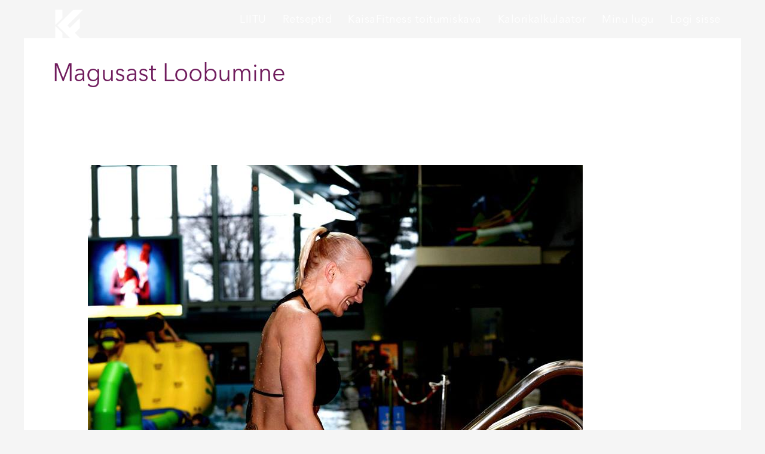

--- FILE ---
content_type: text/html; charset=UTF-8
request_url: https://kaisafitness.ee/tag/magusast-loobumine/
body_size: 12659
content:
<!DOCTYPE html>
<html lang="et">
<head>
<meta charset="UTF-8">
<meta name="viewport" content="width=device-width, initial-scale=1">
	<link rel="profile" href="https://gmpg.org/xfn/11"> 
	<meta name='robots' content='index, follow, max-image-preview:large, max-snippet:-1, max-video-preview:-1' />

	<!-- This site is optimized with the Yoast SEO plugin v26.8 - https://yoast.com/product/yoast-seo-wordpress/ -->
	<title>magusast loobumine Archives - Kaisa Fitness</title>
	<link rel="canonical" href="https://kaisafitness.ee/tag/magusast-loobumine/" />
	<meta property="og:locale" content="et_EE" />
	<meta property="og:type" content="article" />
	<meta property="og:title" content="magusast loobumine Archives - Kaisa Fitness" />
	<meta property="og:url" content="https://kaisafitness.ee/tag/magusast-loobumine/" />
	<meta property="og:site_name" content="Kaisa Fitness" />
	<meta name="twitter:card" content="summary_large_image" />
	<script type="application/ld+json" class="yoast-schema-graph">{"@context":"https://schema.org","@graph":[{"@type":"CollectionPage","@id":"https://kaisafitness.ee/tag/magusast-loobumine/","url":"https://kaisafitness.ee/tag/magusast-loobumine/","name":"magusast loobumine Archives - Kaisa Fitness","isPartOf":{"@id":"https://kaisafitness.ee/#website"},"primaryImageOfPage":{"@id":"https://kaisafitness.ee/tag/magusast-loobumine/#primaryimage"},"image":{"@id":"https://kaisafitness.ee/tag/magusast-loobumine/#primaryimage"},"thumbnailUrl":"https://kaisafitness.ee/wp-content/uploads/2017/12/16864781_1465122463511481_5278791077453759845_n.jpg","breadcrumb":{"@id":"https://kaisafitness.ee/tag/magusast-loobumine/#breadcrumb"},"inLanguage":"et"},{"@type":"ImageObject","inLanguage":"et","@id":"https://kaisafitness.ee/tag/magusast-loobumine/#primaryimage","url":"https://kaisafitness.ee/wp-content/uploads/2017/12/16864781_1465122463511481_5278791077453759845_n.jpg","contentUrl":"https://kaisafitness.ee/wp-content/uploads/2017/12/16864781_1465122463511481_5278791077453759845_n.jpg","width":828,"height":960},{"@type":"BreadcrumbList","@id":"https://kaisafitness.ee/tag/magusast-loobumine/#breadcrumb","itemListElement":[{"@type":"ListItem","position":1,"name":"Home","item":"https://kaisafitness.ee/"},{"@type":"ListItem","position":2,"name":"magusast loobumine"}]},{"@type":"WebSite","@id":"https://kaisafitness.ee/#website","url":"https://kaisafitness.ee/","name":"Kaisa Fitness","description":"","publisher":{"@id":"https://kaisafitness.ee/#/schema/person/f3f643e2b816d5b539948bac327eb3d9"},"potentialAction":[{"@type":"SearchAction","target":{"@type":"EntryPoint","urlTemplate":"https://kaisafitness.ee/?s={search_term_string}"},"query-input":{"@type":"PropertyValueSpecification","valueRequired":true,"valueName":"search_term_string"}}],"inLanguage":"et"},{"@type":["Person","Organization"],"@id":"https://kaisafitness.ee/#/schema/person/f3f643e2b816d5b539948bac327eb3d9","name":"kaisafitness","image":{"@type":"ImageObject","inLanguage":"et","@id":"https://kaisafitness.ee/#/schema/person/image/","url":"https://kaisafitness.ee/wp-content/uploads/2020/12/cropped-cropped-Ilma-taustata-text-must.png","contentUrl":"https://kaisafitness.ee/wp-content/uploads/2020/12/cropped-cropped-Ilma-taustata-text-must.png","width":1664,"height":555,"caption":"kaisafitness"},"logo":{"@id":"https://kaisafitness.ee/#/schema/person/image/"}}]}</script>
	<!-- / Yoast SEO plugin. -->


<link rel='dns-prefetch' href='//cdn.usefathom.com' />
<link rel='dns-prefetch' href='//fonts.googleapis.com' />
<link rel="alternate" type="application/rss+xml" title="Kaisa Fitness &raquo; RSS" href="https://kaisafitness.ee/feed/" />
<link rel="alternate" type="application/rss+xml" title="Kaisa Fitness &raquo; Kommentaaride RSS" href="https://kaisafitness.ee/comments/feed/" />
<link rel="alternate" type="application/rss+xml" title="Kaisa Fitness &raquo; magusast loobumine Sildi RSS" href="https://kaisafitness.ee/tag/magusast-loobumine/feed/" />
<style type="text/css" media="all">@font-face{font-family:'Domine';font-display:block;font-style:normal;font-weight:400;font-display:swap;src:url(https://fonts.gstatic.com/s/domine/v25/L0xhDFMnlVwD4h3Lt9JWnbX3jG-2X3LAE1QfE5OrS8WtK6S1.woff2) format('woff2');unicode-range:U+0100-02BA,U+02BD-02C5,U+02C7-02CC,U+02CE-02D7,U+02DD-02FF,U+0304,U+0308,U+0329,U+1D00-1DBF,U+1E00-1E9F,U+1EF2-1EFF,U+2020,U+20A0-20AB,U+20AD-20C0,U+2113,U+2C60-2C7F,U+A720-A7FF}@font-face{font-family:'Domine';font-display:block;font-style:normal;font-weight:400;font-display:swap;src:url(https://fonts.gstatic.com/s/domine/v25/L0xhDFMnlVwD4h3Lt9JWnbX3jG-2X3LAE1ofE5OrS8WtKw.woff2) format('woff2');unicode-range:U+0000-00FF,U+0131,U+0152-0153,U+02BB-02BC,U+02C6,U+02DA,U+02DC,U+0304,U+0308,U+0329,U+2000-206F,U+20AC,U+2122,U+2191,U+2193,U+2212,U+2215,U+FEFF,U+FFFD}@font-face{font-family:'Playfair Display';font-display:block;font-style:normal;font-weight:400;font-display:swap;src:url(https://fonts.gstatic.com/s/playfairdisplay/v40/nuFvD-vYSZviVYUb_rj3ij__anPXJzDwcbmjWBN2PKdFvXDTbtPK-F2qC0usEw.woff2) format('woff2');unicode-range:U+0301,U+0400-045F,U+0490-0491,U+04B0-04B1,U+2116}@font-face{font-family:'Playfair Display';font-display:block;font-style:normal;font-weight:400;font-display:swap;src:url(https://fonts.gstatic.com/s/playfairdisplay/v40/nuFvD-vYSZviVYUb_rj3ij__anPXJzDwcbmjWBN2PKdFvXDYbtPK-F2qC0usEw.woff2) format('woff2');unicode-range:U+0102-0103,U+0110-0111,U+0128-0129,U+0168-0169,U+01A0-01A1,U+01AF-01B0,U+0300-0301,U+0303-0304,U+0308-0309,U+0323,U+0329,U+1EA0-1EF9,U+20AB}@font-face{font-family:'Playfair Display';font-display:block;font-style:normal;font-weight:400;font-display:swap;src:url(https://fonts.gstatic.com/s/playfairdisplay/v40/nuFvD-vYSZviVYUb_rj3ij__anPXJzDwcbmjWBN2PKdFvXDZbtPK-F2qC0usEw.woff2) format('woff2');unicode-range:U+0100-02BA,U+02BD-02C5,U+02C7-02CC,U+02CE-02D7,U+02DD-02FF,U+0304,U+0308,U+0329,U+1D00-1DBF,U+1E00-1E9F,U+1EF2-1EFF,U+2020,U+20A0-20AB,U+20AD-20C0,U+2113,U+2C60-2C7F,U+A720-A7FF}@font-face{font-family:'Playfair Display';font-display:block;font-style:normal;font-weight:400;font-display:swap;src:url(https://fonts.gstatic.com/s/playfairdisplay/v40/nuFvD-vYSZviVYUb_rj3ij__anPXJzDwcbmjWBN2PKdFvXDXbtPK-F2qC0s.woff2) format('woff2');unicode-range:U+0000-00FF,U+0131,U+0152-0153,U+02BB-02BC,U+02C6,U+02DA,U+02DC,U+0304,U+0308,U+0329,U+2000-206F,U+20AC,U+2122,U+2191,U+2193,U+2212,U+2215,U+FEFF,U+FFFD}</style>
<style id='wp-img-auto-sizes-contain-inline-css'>
img:is([sizes=auto i],[sizes^="auto," i]){contain-intrinsic-size:3000px 1500px}
/*# sourceURL=wp-img-auto-sizes-contain-inline-css */
</style>
<style id='global-styles-inline-css'>
:root{--wp--preset--aspect-ratio--square: 1;--wp--preset--aspect-ratio--4-3: 4/3;--wp--preset--aspect-ratio--3-4: 3/4;--wp--preset--aspect-ratio--3-2: 3/2;--wp--preset--aspect-ratio--2-3: 2/3;--wp--preset--aspect-ratio--16-9: 16/9;--wp--preset--aspect-ratio--9-16: 9/16;--wp--preset--color--black: #000000;--wp--preset--color--cyan-bluish-gray: #abb8c3;--wp--preset--color--white: #ffffff;--wp--preset--color--pale-pink: #f78da7;--wp--preset--color--vivid-red: #cf2e2e;--wp--preset--color--luminous-vivid-orange: #ff6900;--wp--preset--color--luminous-vivid-amber: #fcb900;--wp--preset--color--light-green-cyan: #7bdcb5;--wp--preset--color--vivid-green-cyan: #00d084;--wp--preset--color--pale-cyan-blue: #8ed1fc;--wp--preset--color--vivid-cyan-blue: #0693e3;--wp--preset--color--vivid-purple: #9b51e0;--wp--preset--color--ast-global-color-0: var(--ast-global-color-0);--wp--preset--color--ast-global-color-1: var(--ast-global-color-1);--wp--preset--color--ast-global-color-2: var(--ast-global-color-2);--wp--preset--color--ast-global-color-3: var(--ast-global-color-3);--wp--preset--color--ast-global-color-4: var(--ast-global-color-4);--wp--preset--color--ast-global-color-5: var(--ast-global-color-5);--wp--preset--color--ast-global-color-6: var(--ast-global-color-6);--wp--preset--color--ast-global-color-7: var(--ast-global-color-7);--wp--preset--color--ast-global-color-8: var(--ast-global-color-8);--wp--preset--gradient--vivid-cyan-blue-to-vivid-purple: linear-gradient(135deg,rgb(6,147,227) 0%,rgb(155,81,224) 100%);--wp--preset--gradient--light-green-cyan-to-vivid-green-cyan: linear-gradient(135deg,rgb(122,220,180) 0%,rgb(0,208,130) 100%);--wp--preset--gradient--luminous-vivid-amber-to-luminous-vivid-orange: linear-gradient(135deg,rgb(252,185,0) 0%,rgb(255,105,0) 100%);--wp--preset--gradient--luminous-vivid-orange-to-vivid-red: linear-gradient(135deg,rgb(255,105,0) 0%,rgb(207,46,46) 100%);--wp--preset--gradient--very-light-gray-to-cyan-bluish-gray: linear-gradient(135deg,rgb(238,238,238) 0%,rgb(169,184,195) 100%);--wp--preset--gradient--cool-to-warm-spectrum: linear-gradient(135deg,rgb(74,234,220) 0%,rgb(151,120,209) 20%,rgb(207,42,186) 40%,rgb(238,44,130) 60%,rgb(251,105,98) 80%,rgb(254,248,76) 100%);--wp--preset--gradient--blush-light-purple: linear-gradient(135deg,rgb(255,206,236) 0%,rgb(152,150,240) 100%);--wp--preset--gradient--blush-bordeaux: linear-gradient(135deg,rgb(254,205,165) 0%,rgb(254,45,45) 50%,rgb(107,0,62) 100%);--wp--preset--gradient--luminous-dusk: linear-gradient(135deg,rgb(255,203,112) 0%,rgb(199,81,192) 50%,rgb(65,88,208) 100%);--wp--preset--gradient--pale-ocean: linear-gradient(135deg,rgb(255,245,203) 0%,rgb(182,227,212) 50%,rgb(51,167,181) 100%);--wp--preset--gradient--electric-grass: linear-gradient(135deg,rgb(202,248,128) 0%,rgb(113,206,126) 100%);--wp--preset--gradient--midnight: linear-gradient(135deg,rgb(2,3,129) 0%,rgb(40,116,252) 100%);--wp--preset--font-size--small: 13px;--wp--preset--font-size--medium: 20px;--wp--preset--font-size--large: 36px;--wp--preset--font-size--x-large: 42px;--wp--preset--spacing--20: 0.44rem;--wp--preset--spacing--30: 0.67rem;--wp--preset--spacing--40: 1rem;--wp--preset--spacing--50: 1.5rem;--wp--preset--spacing--60: 2.25rem;--wp--preset--spacing--70: 3.38rem;--wp--preset--spacing--80: 5.06rem;--wp--preset--shadow--natural: 6px 6px 9px rgba(0, 0, 0, 0.2);--wp--preset--shadow--deep: 12px 12px 50px rgba(0, 0, 0, 0.4);--wp--preset--shadow--sharp: 6px 6px 0px rgba(0, 0, 0, 0.2);--wp--preset--shadow--outlined: 6px 6px 0px -3px rgb(255, 255, 255), 6px 6px rgb(0, 0, 0);--wp--preset--shadow--crisp: 6px 6px 0px rgb(0, 0, 0);}:root { --wp--style--global--content-size: var(--wp--custom--ast-content-width-size);--wp--style--global--wide-size: var(--wp--custom--ast-wide-width-size); }:where(body) { margin: 0; }.wp-site-blocks > .alignleft { float: left; margin-right: 2em; }.wp-site-blocks > .alignright { float: right; margin-left: 2em; }.wp-site-blocks > .aligncenter { justify-content: center; margin-left: auto; margin-right: auto; }:where(.wp-site-blocks) > * { margin-block-start: 24px; margin-block-end: 0; }:where(.wp-site-blocks) > :first-child { margin-block-start: 0; }:where(.wp-site-blocks) > :last-child { margin-block-end: 0; }:root { --wp--style--block-gap: 24px; }:root :where(.is-layout-flow) > :first-child{margin-block-start: 0;}:root :where(.is-layout-flow) > :last-child{margin-block-end: 0;}:root :where(.is-layout-flow) > *{margin-block-start: 24px;margin-block-end: 0;}:root :where(.is-layout-constrained) > :first-child{margin-block-start: 0;}:root :where(.is-layout-constrained) > :last-child{margin-block-end: 0;}:root :where(.is-layout-constrained) > *{margin-block-start: 24px;margin-block-end: 0;}:root :where(.is-layout-flex){gap: 24px;}:root :where(.is-layout-grid){gap: 24px;}.is-layout-flow > .alignleft{float: left;margin-inline-start: 0;margin-inline-end: 2em;}.is-layout-flow > .alignright{float: right;margin-inline-start: 2em;margin-inline-end: 0;}.is-layout-flow > .aligncenter{margin-left: auto !important;margin-right: auto !important;}.is-layout-constrained > .alignleft{float: left;margin-inline-start: 0;margin-inline-end: 2em;}.is-layout-constrained > .alignright{float: right;margin-inline-start: 2em;margin-inline-end: 0;}.is-layout-constrained > .aligncenter{margin-left: auto !important;margin-right: auto !important;}.is-layout-constrained > :where(:not(.alignleft):not(.alignright):not(.alignfull)){max-width: var(--wp--style--global--content-size);margin-left: auto !important;margin-right: auto !important;}.is-layout-constrained > .alignwide{max-width: var(--wp--style--global--wide-size);}body .is-layout-flex{display: flex;}.is-layout-flex{flex-wrap: wrap;align-items: center;}.is-layout-flex > :is(*, div){margin: 0;}body .is-layout-grid{display: grid;}.is-layout-grid > :is(*, div){margin: 0;}body{padding-top: 0px;padding-right: 0px;padding-bottom: 0px;padding-left: 0px;}a:where(:not(.wp-element-button)){text-decoration: none;}:root :where(.wp-element-button, .wp-block-button__link){background-color: #32373c;border-width: 0;color: #fff;font-family: inherit;font-size: inherit;font-style: inherit;font-weight: inherit;letter-spacing: inherit;line-height: inherit;padding-top: calc(0.667em + 2px);padding-right: calc(1.333em + 2px);padding-bottom: calc(0.667em + 2px);padding-left: calc(1.333em + 2px);text-decoration: none;text-transform: inherit;}.has-black-color{color: var(--wp--preset--color--black) !important;}.has-cyan-bluish-gray-color{color: var(--wp--preset--color--cyan-bluish-gray) !important;}.has-white-color{color: var(--wp--preset--color--white) !important;}.has-pale-pink-color{color: var(--wp--preset--color--pale-pink) !important;}.has-vivid-red-color{color: var(--wp--preset--color--vivid-red) !important;}.has-luminous-vivid-orange-color{color: var(--wp--preset--color--luminous-vivid-orange) !important;}.has-luminous-vivid-amber-color{color: var(--wp--preset--color--luminous-vivid-amber) !important;}.has-light-green-cyan-color{color: var(--wp--preset--color--light-green-cyan) !important;}.has-vivid-green-cyan-color{color: var(--wp--preset--color--vivid-green-cyan) !important;}.has-pale-cyan-blue-color{color: var(--wp--preset--color--pale-cyan-blue) !important;}.has-vivid-cyan-blue-color{color: var(--wp--preset--color--vivid-cyan-blue) !important;}.has-vivid-purple-color{color: var(--wp--preset--color--vivid-purple) !important;}.has-ast-global-color-0-color{color: var(--wp--preset--color--ast-global-color-0) !important;}.has-ast-global-color-1-color{color: var(--wp--preset--color--ast-global-color-1) !important;}.has-ast-global-color-2-color{color: var(--wp--preset--color--ast-global-color-2) !important;}.has-ast-global-color-3-color{color: var(--wp--preset--color--ast-global-color-3) !important;}.has-ast-global-color-4-color{color: var(--wp--preset--color--ast-global-color-4) !important;}.has-ast-global-color-5-color{color: var(--wp--preset--color--ast-global-color-5) !important;}.has-ast-global-color-6-color{color: var(--wp--preset--color--ast-global-color-6) !important;}.has-ast-global-color-7-color{color: var(--wp--preset--color--ast-global-color-7) !important;}.has-ast-global-color-8-color{color: var(--wp--preset--color--ast-global-color-8) !important;}.has-black-background-color{background-color: var(--wp--preset--color--black) !important;}.has-cyan-bluish-gray-background-color{background-color: var(--wp--preset--color--cyan-bluish-gray) !important;}.has-white-background-color{background-color: var(--wp--preset--color--white) !important;}.has-pale-pink-background-color{background-color: var(--wp--preset--color--pale-pink) !important;}.has-vivid-red-background-color{background-color: var(--wp--preset--color--vivid-red) !important;}.has-luminous-vivid-orange-background-color{background-color: var(--wp--preset--color--luminous-vivid-orange) !important;}.has-luminous-vivid-amber-background-color{background-color: var(--wp--preset--color--luminous-vivid-amber) !important;}.has-light-green-cyan-background-color{background-color: var(--wp--preset--color--light-green-cyan) !important;}.has-vivid-green-cyan-background-color{background-color: var(--wp--preset--color--vivid-green-cyan) !important;}.has-pale-cyan-blue-background-color{background-color: var(--wp--preset--color--pale-cyan-blue) !important;}.has-vivid-cyan-blue-background-color{background-color: var(--wp--preset--color--vivid-cyan-blue) !important;}.has-vivid-purple-background-color{background-color: var(--wp--preset--color--vivid-purple) !important;}.has-ast-global-color-0-background-color{background-color: var(--wp--preset--color--ast-global-color-0) !important;}.has-ast-global-color-1-background-color{background-color: var(--wp--preset--color--ast-global-color-1) !important;}.has-ast-global-color-2-background-color{background-color: var(--wp--preset--color--ast-global-color-2) !important;}.has-ast-global-color-3-background-color{background-color: var(--wp--preset--color--ast-global-color-3) !important;}.has-ast-global-color-4-background-color{background-color: var(--wp--preset--color--ast-global-color-4) !important;}.has-ast-global-color-5-background-color{background-color: var(--wp--preset--color--ast-global-color-5) !important;}.has-ast-global-color-6-background-color{background-color: var(--wp--preset--color--ast-global-color-6) !important;}.has-ast-global-color-7-background-color{background-color: var(--wp--preset--color--ast-global-color-7) !important;}.has-ast-global-color-8-background-color{background-color: var(--wp--preset--color--ast-global-color-8) !important;}.has-black-border-color{border-color: var(--wp--preset--color--black) !important;}.has-cyan-bluish-gray-border-color{border-color: var(--wp--preset--color--cyan-bluish-gray) !important;}.has-white-border-color{border-color: var(--wp--preset--color--white) !important;}.has-pale-pink-border-color{border-color: var(--wp--preset--color--pale-pink) !important;}.has-vivid-red-border-color{border-color: var(--wp--preset--color--vivid-red) !important;}.has-luminous-vivid-orange-border-color{border-color: var(--wp--preset--color--luminous-vivid-orange) !important;}.has-luminous-vivid-amber-border-color{border-color: var(--wp--preset--color--luminous-vivid-amber) !important;}.has-light-green-cyan-border-color{border-color: var(--wp--preset--color--light-green-cyan) !important;}.has-vivid-green-cyan-border-color{border-color: var(--wp--preset--color--vivid-green-cyan) !important;}.has-pale-cyan-blue-border-color{border-color: var(--wp--preset--color--pale-cyan-blue) !important;}.has-vivid-cyan-blue-border-color{border-color: var(--wp--preset--color--vivid-cyan-blue) !important;}.has-vivid-purple-border-color{border-color: var(--wp--preset--color--vivid-purple) !important;}.has-ast-global-color-0-border-color{border-color: var(--wp--preset--color--ast-global-color-0) !important;}.has-ast-global-color-1-border-color{border-color: var(--wp--preset--color--ast-global-color-1) !important;}.has-ast-global-color-2-border-color{border-color: var(--wp--preset--color--ast-global-color-2) !important;}.has-ast-global-color-3-border-color{border-color: var(--wp--preset--color--ast-global-color-3) !important;}.has-ast-global-color-4-border-color{border-color: var(--wp--preset--color--ast-global-color-4) !important;}.has-ast-global-color-5-border-color{border-color: var(--wp--preset--color--ast-global-color-5) !important;}.has-ast-global-color-6-border-color{border-color: var(--wp--preset--color--ast-global-color-6) !important;}.has-ast-global-color-7-border-color{border-color: var(--wp--preset--color--ast-global-color-7) !important;}.has-ast-global-color-8-border-color{border-color: var(--wp--preset--color--ast-global-color-8) !important;}.has-vivid-cyan-blue-to-vivid-purple-gradient-background{background: var(--wp--preset--gradient--vivid-cyan-blue-to-vivid-purple) !important;}.has-light-green-cyan-to-vivid-green-cyan-gradient-background{background: var(--wp--preset--gradient--light-green-cyan-to-vivid-green-cyan) !important;}.has-luminous-vivid-amber-to-luminous-vivid-orange-gradient-background{background: var(--wp--preset--gradient--luminous-vivid-amber-to-luminous-vivid-orange) !important;}.has-luminous-vivid-orange-to-vivid-red-gradient-background{background: var(--wp--preset--gradient--luminous-vivid-orange-to-vivid-red) !important;}.has-very-light-gray-to-cyan-bluish-gray-gradient-background{background: var(--wp--preset--gradient--very-light-gray-to-cyan-bluish-gray) !important;}.has-cool-to-warm-spectrum-gradient-background{background: var(--wp--preset--gradient--cool-to-warm-spectrum) !important;}.has-blush-light-purple-gradient-background{background: var(--wp--preset--gradient--blush-light-purple) !important;}.has-blush-bordeaux-gradient-background{background: var(--wp--preset--gradient--blush-bordeaux) !important;}.has-luminous-dusk-gradient-background{background: var(--wp--preset--gradient--luminous-dusk) !important;}.has-pale-ocean-gradient-background{background: var(--wp--preset--gradient--pale-ocean) !important;}.has-electric-grass-gradient-background{background: var(--wp--preset--gradient--electric-grass) !important;}.has-midnight-gradient-background{background: var(--wp--preset--gradient--midnight) !important;}.has-small-font-size{font-size: var(--wp--preset--font-size--small) !important;}.has-medium-font-size{font-size: var(--wp--preset--font-size--medium) !important;}.has-large-font-size{font-size: var(--wp--preset--font-size--large) !important;}.has-x-large-font-size{font-size: var(--wp--preset--font-size--x-large) !important;}
:root :where(.wp-block-pullquote){font-size: 1.5em;line-height: 1.6;}
/*# sourceURL=global-styles-inline-css */
</style>
<style id='woocommerce-inline-inline-css'>
.woocommerce form .form-row .required { visibility: visible; }
/*# sourceURL=woocommerce-inline-inline-css */
</style>
<link rel='stylesheet' id='wpo_min-header-0-css' href='https://kaisafitness.ee/wp-content/cache/wpo-minify/1769310383/assets/wpo-minify-header-c7cb3aa0.min.css' media='all' />
<link rel='stylesheet' id='wpo_min-header-1-css' href='https://kaisafitness.ee/wp-content/cache/wpo-minify/1769310383/assets/wpo-minify-header-ee971408.min.css' media='only screen and (max-width: 921px)' />
<link rel='stylesheet' id='wpo_min-header-2-css' href='https://kaisafitness.ee/wp-content/cache/wpo-minify/1769310383/assets/wpo-minify-header-3ae88535.min.css' media='all' />
<script src="https://kaisafitness.ee/wp-content/cache/wpo-minify/1769310383/assets/wpo-minify-header-8d8b08ec.min.js" id="wpo_min-header-0-js"></script>
<script src="https://cdn.usefathom.com/script.js" id="fathom-snippet-js" defer data-wp-strategy="defer" data-site="UDOWWQVF"   data-no-minify></script>
<script src="https://kaisafitness.ee/wp-content/cache/wpo-minify/1769310383/assets/wpo-minify-header-7bb70e43.min.js" id="wpo_min-header-2-js"></script>
<script id="wpo_min-header-3-js-extra">
var wc_add_to_cart_params = {"ajax_url":"/wp-admin/admin-ajax.php","wc_ajax_url":"/?wc-ajax=%%endpoint%%","i18n_view_cart":"Vaata ostukorvi","cart_url":"https://kaisafitness.ee/ostukorv/","is_cart":"","cart_redirect_after_add":"yes"};
var woocommerce_params = {"ajax_url":"/wp-admin/admin-ajax.php","wc_ajax_url":"/?wc-ajax=%%endpoint%%","i18n_password_show":"Show password","i18n_password_hide":"Hide password"};
//# sourceURL=wpo_min-header-3-js-extra
</script>
<script src="https://kaisafitness.ee/wp-content/cache/wpo-minify/1769310383/assets/wpo-minify-header-eab53721.min.js" id="wpo_min-header-3-js" defer data-wp-strategy="defer"></script>
<link rel="https://api.w.org/" href="https://kaisafitness.ee/wp-json/" /><link rel="alternate" title="JSON" type="application/json" href="https://kaisafitness.ee/wp-json/wp/v2/tags/297" /><link rel="EditURI" type="application/rsd+xml" title="RSD" href="https://kaisafitness.ee/xmlrpc.php?rsd" />
      <style>nav.woocommerce-MyAccount-navigation, span.mepr-payments { display:none !important; }</style>
            <!-- MailerLite Universal -->
        <script>
            (function(w,d,e,u,f,l,n){w[f]=w[f]||function(){(w[f].q=w[f].q||[])
                .push(arguments);},l=d.createElement(e),l.async=1,l.src=u,
                n=d.getElementsByTagName(e)[0],n.parentNode.insertBefore(l,n);})
            (window,document,'script','https://assets.mailerlite.com/js/universal.js','ml');
            ml('account', '851181');
            ml('enablePopups', true);
        </script>
        <!-- End MailerLite Universal -->
        	<noscript><style>.woocommerce-product-gallery{ opacity: 1 !important; }</style></noscript>
	<meta name="generator" content="Elementor 3.34.2; features: additional_custom_breakpoints; settings: css_print_method-internal, google_font-enabled, font_display-auto">
<!-- Google tag (gtag.js) -->
<script async src="https://www.googletagmanager.com/gtag/js?id=G-X1B6N2ZDED"></script>
<script>
  window.dataLayer = window.dataLayer || [];
  function gtag(){dataLayer.push(arguments);}
  gtag('js', new Date());

  gtag('config', 'G-X1B6N2ZDED');
</script>
<!-- Meta Pixel Code -->
<script>
!function(f,b,e,v,n,t,s)
{if(f.fbq)return;n=f.fbq=function(){n.callMethod?
n.callMethod.apply(n,arguments):n.queue.push(arguments)};
if(!f._fbq)f._fbq=n;n.push=n;n.loaded=!0;n.version='2.0';
n.queue=[];t=b.createElement(e);t.async=!0;
t.src=v;s=b.getElementsByTagName(e)[0];
s.parentNode.insertBefore(t,s)}(window,document,'script',
'https://connect.facebook.net/en_US/fbevents.js');
 fbq('init', '1551788965662355'); 
fbq('track', 'PageView');
</script>
<noscript>
 <img height="1" width="1" 
src="https://www.facebook.com/tr?id=1551788965662355&ev=PageView
&noscript=1"/>
</noscript>
<!-- End Meta Pixel Code -->
<style>.recentcomments a{display:inline !important;padding:0 !important;margin:0 !important;}</style>			<style>
				.e-con.e-parent:nth-of-type(n+4):not(.e-lazyloaded):not(.e-no-lazyload),
				.e-con.e-parent:nth-of-type(n+4):not(.e-lazyloaded):not(.e-no-lazyload) * {
					background-image: none !important;
				}
				@media screen and (max-height: 1024px) {
					.e-con.e-parent:nth-of-type(n+3):not(.e-lazyloaded):not(.e-no-lazyload),
					.e-con.e-parent:nth-of-type(n+3):not(.e-lazyloaded):not(.e-no-lazyload) * {
						background-image: none !important;
					}
				}
				@media screen and (max-height: 640px) {
					.e-con.e-parent:nth-of-type(n+2):not(.e-lazyloaded):not(.e-no-lazyload),
					.e-con.e-parent:nth-of-type(n+2):not(.e-lazyloaded):not(.e-no-lazyload) * {
						background-image: none !important;
					}
				}
			</style>
			<link rel="icon" href="https://kaisafitness.ee/wp-content/uploads/2020/07/cropped-Profile-picture-logo-KF-roosa-32x32.jpg" sizes="32x32" />
<link rel="icon" href="https://kaisafitness.ee/wp-content/uploads/2020/07/cropped-Profile-picture-logo-KF-roosa-192x192.jpg" sizes="192x192" />
<link rel="apple-touch-icon" href="https://kaisafitness.ee/wp-content/uploads/2020/07/cropped-Profile-picture-logo-KF-roosa-180x180.jpg" />
<meta name="msapplication-TileImage" content="https://kaisafitness.ee/wp-content/uploads/2020/07/cropped-Profile-picture-logo-KF-roosa-270x270.jpg" />
		<style id="wp-custom-css">
			.llms-my-achievements{display:none;}
.llms-my-certificates{display:none;}

div[data-filter-id="32932"]
 .jet-radio-list__button {
background-color: #5b193f!important;
}

div[data-filter-id="32932"] .jet-radio-list__input:checked~.jet-radio-list__button {
background-color: black!important;
}

div[data-filter-id="32933"]
 .jet-radio-list__button {
background-color: #830e54!important;
}

div[data-filter-id="32933"] .jet-radio-list__input:checked~.jet-radio-list__button {
background-color: black!important;
}

div[data-filter-id="32934"]
 .jet-radio-list__button{
background-color: #c11c85!important;
}

div[data-filter-id="32934"] .jet-radio-list__input:checked~.jet-radio-list__button {
background-color: black!important;
}

div[data-filter-id="32935"]
 .jet-radio-list__button {
background-color: #7f446b!important;
}

div[data-filter-id="32935"] .jet-radio-list__input:checked~.jet-radio-list__button {
background-color: black!important;
}


span.mepr-nav-item.mepr-shop-orders {
    display: none !important;
}

span.mepr-nav-item.mepr-shop-dls {
    display: none !important;
}

svg.mepr-tooltip-trigger {
    display: none;
}		</style>
						<style type="text/css" id="c4wp-checkout-css">
					.woocommerce-checkout .c4wp_captcha_field {
						margin-bottom: 10px;
						margin-top: 15px;
						position: relative;
						display: inline-block;
					}
				</style>
							<style type="text/css" id="c4wp-v3-lp-form-css">
				.login #login, .login #lostpasswordform {
					min-width: 350px !important;
				}
				.wpforms-field-c4wp iframe {
					width: 100% !important;
				}
			</style>
			</head>

<body itemtype='https://schema.org/Blog' itemscope='itemscope' class="archive tag tag-magusast-loobumine tag-297 wp-custom-logo wp-embed-responsive wp-theme-astra theme-astra woocommerce-no-js ast-desktop ast-separate-container ast-two-container ast-no-sidebar astra-4.12.1 ast-header-custom-item-inside ast-inherit-site-logo-transparent elementor-default elementor-kit-4285">

<a
	class="skip-link screen-reader-text"
	href="#content">
		Skip to content</a>

<div
class="hfeed site" id="page">
			<header data-elementor-type="header" data-elementor-id="35126" class="elementor elementor-35126 elementor-location-header" data-elementor-post-type="elementor_library">
			<header class="elementor-element elementor-element-689c4a4 elementor-hidden-tablet e-flex e-con-boxed e-con e-parent" data-id="689c4a4" data-element_type="container" data-settings="{&quot;background_background&quot;:&quot;classic&quot;}">
					<div class="e-con-inner">
		<div class="elementor-element elementor-element-26d0937 e-con-full e-flex e-con e-child" data-id="26d0937" data-element_type="container">
				<div class="elementor-element elementor-element-32f490f elementor-widget elementor-widget-image" data-id="32f490f" data-element_type="widget" data-widget_type="image.default">
				<div class="elementor-widget-container">
																<a href="https://kaisafitness.ee/">
							<img fetchpriority="high" width="325" height="357" src="https://kaisafitness.ee/wp-content/uploads/2024/01/logo-white.png" class="attachment-large size-large wp-image-31970" alt="" srcset="https://kaisafitness.ee/wp-content/uploads/2024/01/logo-white.png 325w, https://kaisafitness.ee/wp-content/uploads/2024/01/logo-white-273x300.png 273w" sizes="(max-width: 325px) 100vw, 325px" />								</a>
															</div>
				</div>
				</div>
		<div class="elementor-element elementor-element-0e79603 e-con-full e-flex e-con e-child" data-id="0e79603" data-element_type="container">
				<div class="elementor-element elementor-element-ca74e7e elementor-nav-menu__align-end elementor-nav-menu--stretch elementor-nav-menu__text-align-center elementor-widget__width-initial elementor-widget-mobile__width-inherit elementor-nav-menu--dropdown-tablet elementor-nav-menu--toggle elementor-nav-menu--burger elementor-widget elementor-widget-nav-menu" data-id="ca74e7e" data-element_type="widget" data-settings="{&quot;full_width&quot;:&quot;stretch&quot;,&quot;layout&quot;:&quot;horizontal&quot;,&quot;submenu_icon&quot;:{&quot;value&quot;:&quot;&lt;i class=\&quot;fas fa-caret-down\&quot; aria-hidden=\&quot;true\&quot;&gt;&lt;\/i&gt;&quot;,&quot;library&quot;:&quot;fa-solid&quot;},&quot;toggle&quot;:&quot;burger&quot;}" data-widget_type="nav-menu.default">
				<div class="elementor-widget-container">
								<nav aria-label="Menu" class="elementor-nav-menu--main elementor-nav-menu__container elementor-nav-menu--layout-horizontal e--pointer-none">
				<ul id="menu-1-ca74e7e" class="elementor-nav-menu"><li class="menu-item menu-item-type-custom menu-item-object-custom menu-item-31899"><a href="https://kaisafitness.ee/kaisafitness-taispakett/" class="elementor-item menu-link">LIITU</a></li>
<li class="menu-item menu-item-type-post_type menu-item-object-page menu-item-31898"><a href="https://kaisafitness.ee/retseptid/" class="elementor-item menu-link">Retseptid</a></li>
<li class="menu-item menu-item-type-post_type menu-item-object-page menu-item-34796"><a href="https://kaisafitness.ee/toitumiskava/" class="elementor-item menu-link">KaisaFitness toitumiskava</a></li>
<li class="menu-item menu-item-type-post_type menu-item-object-page menu-item-35217"><a href="https://kaisafitness.ee/kalkulaator/" class="elementor-item menu-link">Kalorikalkulaator</a></li>
<li class="menu-item menu-item-type-post_type menu-item-object-page menu-item-34797"><a href="https://kaisafitness.ee/minu-lugu/" class="elementor-item menu-link">Minu lugu</a></li>
<li class="menu-item menu-item-type-custom menu-item-object-custom menu-item-35519"><a href="https://kaisafitness.ee/wp-login.php" class="elementor-item menu-link">Logi sisse</a></li>
</ul>			</nav>
					<div class="elementor-menu-toggle" role="button" tabindex="0" aria-label="Menu Toggle" aria-expanded="false">
			<i aria-hidden="true" role="presentation" class="elementor-menu-toggle__icon--open eicon-menu-bar"></i><i aria-hidden="true" role="presentation" class="elementor-menu-toggle__icon--close eicon-close"></i>		</div>
					<nav class="elementor-nav-menu--dropdown elementor-nav-menu__container" aria-hidden="true">
				<ul id="menu-2-ca74e7e" class="elementor-nav-menu"><li class="menu-item menu-item-type-custom menu-item-object-custom menu-item-31899"><a href="https://kaisafitness.ee/kaisafitness-taispakett/" class="elementor-item menu-link" tabindex="-1">LIITU</a></li>
<li class="menu-item menu-item-type-post_type menu-item-object-page menu-item-31898"><a href="https://kaisafitness.ee/retseptid/" class="elementor-item menu-link" tabindex="-1">Retseptid</a></li>
<li class="menu-item menu-item-type-post_type menu-item-object-page menu-item-34796"><a href="https://kaisafitness.ee/toitumiskava/" class="elementor-item menu-link" tabindex="-1">KaisaFitness toitumiskava</a></li>
<li class="menu-item menu-item-type-post_type menu-item-object-page menu-item-35217"><a href="https://kaisafitness.ee/kalkulaator/" class="elementor-item menu-link" tabindex="-1">Kalorikalkulaator</a></li>
<li class="menu-item menu-item-type-post_type menu-item-object-page menu-item-34797"><a href="https://kaisafitness.ee/minu-lugu/" class="elementor-item menu-link" tabindex="-1">Minu lugu</a></li>
<li class="menu-item menu-item-type-custom menu-item-object-custom menu-item-35519"><a href="https://kaisafitness.ee/wp-login.php" class="elementor-item menu-link" tabindex="-1">Logi sisse</a></li>
</ul>			</nav>
						</div>
				</div>
				</div>
					</div>
				</header>
		<header class="elementor-element elementor-element-55a5c01 elementor-hidden-desktop elementor-hidden-mobile e-flex e-con-boxed e-con e-parent" data-id="55a5c01" data-element_type="container">
					<div class="e-con-inner">
		<div class="elementor-element elementor-element-10a6107 e-flex e-con-boxed e-con e-child" data-id="10a6107" data-element_type="container">
					<div class="e-con-inner">
		<div class="elementor-element elementor-element-1b46aab e-flex e-con-boxed e-con e-child" data-id="1b46aab" data-element_type="container">
					<div class="e-con-inner">
				<div class="elementor-element elementor-element-1ad4342 elementor-widget elementor-widget-image" data-id="1ad4342" data-element_type="widget" data-widget_type="image.default">
				<div class="elementor-widget-container">
																<a href="https://kaisafitness.ee/">
							<img fetchpriority="high" width="325" height="357" src="https://kaisafitness.ee/wp-content/uploads/2024/01/logo-white.png" class="attachment-large size-large wp-image-31970" alt="" srcset="https://kaisafitness.ee/wp-content/uploads/2024/01/logo-white.png 325w, https://kaisafitness.ee/wp-content/uploads/2024/01/logo-white-273x300.png 273w" sizes="(max-width: 325px) 100vw, 325px" />								</a>
															</div>
				</div>
					</div>
				</div>
		<div class="elementor-element elementor-element-ee3a5fd e-flex e-con-boxed e-con e-child" data-id="ee3a5fd" data-element_type="container">
					<div class="e-con-inner">
				<div class="elementor-element elementor-element-a846bcb elementor-nav-menu__align-end elementor-nav-menu--stretch elementor-nav-menu__text-align-center elementor-nav-menu--dropdown-tablet elementor-nav-menu--toggle elementor-nav-menu--burger elementor-widget elementor-widget-nav-menu" data-id="a846bcb" data-element_type="widget" data-settings="{&quot;full_width&quot;:&quot;stretch&quot;,&quot;layout&quot;:&quot;horizontal&quot;,&quot;submenu_icon&quot;:{&quot;value&quot;:&quot;&lt;i class=\&quot;fas fa-caret-down\&quot; aria-hidden=\&quot;true\&quot;&gt;&lt;\/i&gt;&quot;,&quot;library&quot;:&quot;fa-solid&quot;},&quot;toggle&quot;:&quot;burger&quot;}" data-widget_type="nav-menu.default">
				<div class="elementor-widget-container">
								<nav aria-label="Menu" class="elementor-nav-menu--main elementor-nav-menu__container elementor-nav-menu--layout-horizontal e--pointer-none">
				<ul id="menu-1-a846bcb" class="elementor-nav-menu"><li class="menu-item menu-item-type-custom menu-item-object-custom menu-item-31899"><a href="https://kaisafitness.ee/kaisafitness-taispakett/" class="elementor-item menu-link">LIITU</a></li>
<li class="menu-item menu-item-type-post_type menu-item-object-page menu-item-31898"><a href="https://kaisafitness.ee/retseptid/" class="elementor-item menu-link">Retseptid</a></li>
<li class="menu-item menu-item-type-post_type menu-item-object-page menu-item-34796"><a href="https://kaisafitness.ee/toitumiskava/" class="elementor-item menu-link">KaisaFitness toitumiskava</a></li>
<li class="menu-item menu-item-type-post_type menu-item-object-page menu-item-35217"><a href="https://kaisafitness.ee/kalkulaator/" class="elementor-item menu-link">Kalorikalkulaator</a></li>
<li class="menu-item menu-item-type-post_type menu-item-object-page menu-item-34797"><a href="https://kaisafitness.ee/minu-lugu/" class="elementor-item menu-link">Minu lugu</a></li>
<li class="menu-item menu-item-type-custom menu-item-object-custom menu-item-35519"><a href="https://kaisafitness.ee/wp-login.php" class="elementor-item menu-link">Logi sisse</a></li>
</ul>			</nav>
					<div class="elementor-menu-toggle" role="button" tabindex="0" aria-label="Menu Toggle" aria-expanded="false">
			<i aria-hidden="true" role="presentation" class="elementor-menu-toggle__icon--open eicon-menu-bar"></i><i aria-hidden="true" role="presentation" class="elementor-menu-toggle__icon--close eicon-close"></i>		</div>
					<nav class="elementor-nav-menu--dropdown elementor-nav-menu__container" aria-hidden="true">
				<ul id="menu-2-a846bcb" class="elementor-nav-menu"><li class="menu-item menu-item-type-custom menu-item-object-custom menu-item-31899"><a href="https://kaisafitness.ee/kaisafitness-taispakett/" class="elementor-item menu-link" tabindex="-1">LIITU</a></li>
<li class="menu-item menu-item-type-post_type menu-item-object-page menu-item-31898"><a href="https://kaisafitness.ee/retseptid/" class="elementor-item menu-link" tabindex="-1">Retseptid</a></li>
<li class="menu-item menu-item-type-post_type menu-item-object-page menu-item-34796"><a href="https://kaisafitness.ee/toitumiskava/" class="elementor-item menu-link" tabindex="-1">KaisaFitness toitumiskava</a></li>
<li class="menu-item menu-item-type-post_type menu-item-object-page menu-item-35217"><a href="https://kaisafitness.ee/kalkulaator/" class="elementor-item menu-link" tabindex="-1">Kalorikalkulaator</a></li>
<li class="menu-item menu-item-type-post_type menu-item-object-page menu-item-34797"><a href="https://kaisafitness.ee/minu-lugu/" class="elementor-item menu-link" tabindex="-1">Minu lugu</a></li>
<li class="menu-item menu-item-type-custom menu-item-object-custom menu-item-35519"><a href="https://kaisafitness.ee/wp-login.php" class="elementor-item menu-link" tabindex="-1">Logi sisse</a></li>
</ul>			</nav>
						</div>
				</div>
					</div>
				</div>
					</div>
				</div>
					</div>
				</header>
				</header>
			<div id="content" class="site-content">
		<div class="ast-container">
		

	<div id="primary" class="content-area primary">

		
				<section class="ast-archive-description">
			<h1 class="page-title ast-archive-title">magusast loobumine</h1>		</section>
	
					<main id="main" class="site-main">
				<div class="ast-row"><article
class="post-410 post type-post status-publish format-standard has-post-thumbnail hentry category-blogi tag-cardio tag-dieet tag-endorfiinid tag-halb-ilm tag-halvad-geenid tag-jousaal-on-kallis tag-lapsed-ei-soo tag-magusast-loobumine tag-mees-ei-soo tag-mul-ei-ole-aega tag-peavalu tag-rasva-polemine tag-rasva-poletamine tag-seks tag-stress tag-stress-ja-kaalu-langus tag-suur-kont tag-terviseprobleemid tag-tervislik-toit tag-tervislik-toit-on-kallis tag-trenn tag-trenn-on-kallis tag-ulekaal tag-vormi-saamine ast-col-sm-12 ast-article-post" id="post-410" itemtype="https://schema.org/CreativeWork" itemscope="itemscope">
		<div class="ast-post-format- blog-layout-1 ast-article-inner">
	<div class="post-content ast-col-md-12" >
		<div class="ast-blog-featured-section post-thumb ast-blog-single-element"><div class="post-thumb-img-content post-thumb"><a href="https://kaisafitness.ee/parimad-vabandused-miks-sa-juba-heas-vormis-ei-ole/" aria-label="Read: Parimad vabandused, miks sa juba heas vormis ei ole" ><img width="828" height="960" src="https://kaisafitness.ee/wp-content/uploads/2017/12/16864781_1465122463511481_5278791077453759845_n.jpg" class="attachment-large size-large wp-post-image" alt="" itemprop="image" decoding="async" srcset="https://kaisafitness.ee/wp-content/uploads/2017/12/16864781_1465122463511481_5278791077453759845_n.jpg 828w, https://kaisafitness.ee/wp-content/uploads/2017/12/16864781_1465122463511481_5278791077453759845_n-600x696.jpg 600w, https://kaisafitness.ee/wp-content/uploads/2017/12/16864781_1465122463511481_5278791077453759845_n-259x300.jpg 259w, https://kaisafitness.ee/wp-content/uploads/2017/12/16864781_1465122463511481_5278791077453759845_n-768x890.jpg 768w" sizes="(max-width: 828px) 100vw, 828px" /></a></div></div><h2 class="entry-title ast-blog-single-element" itemprop="headline"><a href="https://kaisafitness.ee/parimad-vabandused-miks-sa-juba-heas-vormis-ei-ole/" rel="bookmark">Parimad vabandused, miks sa juba heas vormis ei ole</a></h2>		<header class="entry-header ast-blog-single-element ast-blog-meta-container">
			<div class="entry-meta"><span class="ast-taxonomy-container cat-links default"><a href="https://kaisafitness.ee/category/blogi/" rel="category tag">BLOGI</a></span></div>		</header><!-- .entry-header -->
					<div class="ast-excerpt-container ast-blog-single-element">
				<p>Inimene on oma loomult üks paras laiskloom ja kõige kõvem pingutus inimkonna ajaloos on teleka eest diivanilt enda püsti ajamine. Päriselt!</p>
			</div>
		<p class="ast-blog-single-element ast-read-more-container read-more"> <a class="" href="https://kaisafitness.ee/parimad-vabandused-miks-sa-juba-heas-vormis-ei-ole/"> <span class="screen-reader-text">Parimad vabandused, miks sa juba heas vormis ei ole</span> Read More »</a></p>		<div class="entry-content clear"
		itemprop="text"		>
					</div><!-- .entry-content .clear -->
	</div><!-- .post-content -->
</div> <!-- .blog-layout-1 -->
	</article><!-- #post-## -->
</div>			</main><!-- #main -->
			
		
		
	</div><!-- #primary -->


	</div> <!-- ast-container -->
	</div><!-- #content -->
		<footer data-elementor-type="footer" data-elementor-id="35202" class="elementor elementor-35202 elementor-location-footer" data-elementor-post-type="elementor_library">
			<div class="elementor-element elementor-element-3436ed0 e-flex e-con-boxed e-con e-parent" data-id="3436ed0" data-element_type="container">
					<div class="e-con-inner">
		<div class="elementor-element elementor-element-773c878 e-con-full e-flex e-con e-child" data-id="773c878" data-element_type="container">
				<div class="elementor-element elementor-element-f2892f0 elementor-widget elementor-widget-image" data-id="f2892f0" data-element_type="widget" data-widget_type="image.default">
				<div class="elementor-widget-container">
																<a href="https://kaisafitness.ee/">
							<img width="1024" height="1024" src="https://kaisafitness.ee/wp-content/uploads/2022/12/Ilma-taustata-KF-must-1024x1024.png" class="attachment-large size-large wp-image-20978" alt="" srcset="https://kaisafitness.ee/wp-content/uploads/2022/12/Ilma-taustata-KF-must-1024x1024.png 1024w, https://kaisafitness.ee/wp-content/uploads/2022/12/Ilma-taustata-KF-must-300x300.png 300w, https://kaisafitness.ee/wp-content/uploads/2022/12/Ilma-taustata-KF-must-150x150.png 150w, https://kaisafitness.ee/wp-content/uploads/2022/12/Ilma-taustata-KF-must-768x768.png 768w, https://kaisafitness.ee/wp-content/uploads/2022/12/Ilma-taustata-KF-must-1536x1536.png 1536w, https://kaisafitness.ee/wp-content/uploads/2022/12/Ilma-taustata-KF-must-64x64.png 64w, https://kaisafitness.ee/wp-content/uploads/2022/12/Ilma-taustata-KF-must-1320x1319.png 1320w, https://kaisafitness.ee/wp-content/uploads/2022/12/Ilma-taustata-KF-must.png 1665w" sizes="(max-width: 1024px) 100vw, 1024px" />								</a>
															</div>
				</div>
				<div class="elementor-element elementor-element-6e69592 elementor-widget elementor-widget-heading" data-id="6e69592" data-element_type="widget" data-widget_type="heading.default">
				<div class="elementor-widget-container">
					<p class="elementor-heading-title elementor-size-default">Elustiil, mitte järjekordne dieet</p>				</div>
				</div>
				</div>
		<div class="elementor-element elementor-element-24ab94c e-con-full e-flex e-con e-child" data-id="24ab94c" data-element_type="container">
				<div class="elementor-element elementor-element-40be30f elementor-widget elementor-widget-heading" data-id="40be30f" data-element_type="widget" data-widget_type="heading.default">
				<div class="elementor-widget-container">
					<p class="elementor-heading-title elementor-size-default">Liitu</p>				</div>
				</div>
				<div class="elementor-element elementor-element-24212ab elementor-mobile-align-start elementor-icon-list--layout-traditional elementor-list-item-link-full_width elementor-widget elementor-widget-icon-list" data-id="24212ab" data-element_type="widget" data-widget_type="icon-list.default">
				<div class="elementor-widget-container">
							<ul class="elementor-icon-list-items">
							<li class="elementor-icon-list-item">
											<a href="https://kaisafitness.ee/kaisafitness-taispakett/">

											<span class="elementor-icon-list-text">KaisaFitness täispakett</span>
											</a>
									</li>
								<li class="elementor-icon-list-item">
											<a href="https://kaisafitness.ee/retseptid/">

											<span class="elementor-icon-list-text">Kaisafitness retseptid</span>
											</a>
									</li>
								<li class="elementor-icon-list-item">
											<a href="https://kaisafitness.ee/toitumiskava-suues-vormi/" target="_blank">

											<span class="elementor-icon-list-text">KaisaFitness toitumiskava</span>
											</a>
									</li>
						</ul>
						</div>
				</div>
				</div>
		<div class="elementor-element elementor-element-b7128dc e-con-full e-flex e-con e-child" data-id="b7128dc" data-element_type="container">
				<div class="elementor-element elementor-element-b7db7d7 elementor-widget elementor-widget-heading" data-id="b7db7d7" data-element_type="widget" data-widget_type="heading.default">
				<div class="elementor-widget-container">
					<p class="elementor-heading-title elementor-size-default">Kasulikku</p>				</div>
				</div>
				<div class="elementor-element elementor-element-5fa8b30 elementor-mobile-align-start elementor-icon-list--layout-traditional elementor-list-item-link-full_width elementor-widget elementor-widget-icon-list" data-id="5fa8b30" data-element_type="widget" data-widget_type="icon-list.default">
				<div class="elementor-widget-container">
							<ul class="elementor-icon-list-items">
							<li class="elementor-icon-list-item">
											<a href="https://kaisafitness.ee/blogi/">

											<span class="elementor-icon-list-text">Blogi</span>
											</a>
									</li>
								<li class="elementor-icon-list-item">
											<a href="https://kaisafitness.ee/kalkulaator/">

											<span class="elementor-icon-list-text">Kalorikalkulaator</span>
											</a>
									</li>
								<li class="elementor-icon-list-item">
											<a href="https://www.facebook.com/groups/138748394725535" target="_blank">

											<span class="elementor-icon-list-text">#KaisaFitness Community</span>
											</a>
									</li>
								<li class="elementor-icon-list-item">
											<a href="https://kaisafitness.ee/kaisafitness-taispakett#kkk" target="_blank">

											<span class="elementor-icon-list-text">KKK</span>
											</a>
									</li>
						</ul>
						</div>
				</div>
				</div>
		<div class="elementor-element elementor-element-9e97941 e-con-full e-flex e-con e-child" data-id="9e97941" data-element_type="container">
				<div class="elementor-element elementor-element-9dc9f04 elementor-widget elementor-widget-heading" data-id="9dc9f04" data-element_type="widget" data-widget_type="heading.default">
				<div class="elementor-widget-container">
					<p class="elementor-heading-title elementor-size-default">Kontakt </p>				</div>
				</div>
				<div class="elementor-element elementor-element-04fcb8e elementor-mobile-align-start elementor-icon-list--layout-traditional elementor-list-item-link-full_width elementor-widget elementor-widget-icon-list" data-id="04fcb8e" data-element_type="widget" data-widget_type="icon-list.default">
				<div class="elementor-widget-container">
							<ul class="elementor-icon-list-items">
							<li class="elementor-icon-list-item">
											<a href="https://kaisafitness.ee/minu-lugu/" target="_blank">

											<span class="elementor-icon-list-text">Minu lugu</span>
											</a>
									</li>
								<li class="elementor-icon-list-item">
											<a href="https://kaisafitness.ee/kontakt/">

											<span class="elementor-icon-list-text">Kontakt</span>
											</a>
									</li>
						</ul>
						</div>
				</div>
				<div class="elementor-element elementor-element-a6c9608 e-grid-align-left elementor-shape-rounded elementor-grid-0 elementor-widget elementor-widget-social-icons" data-id="a6c9608" data-element_type="widget" data-widget_type="social-icons.default">
				<div class="elementor-widget-container">
							<div class="elementor-social-icons-wrapper elementor-grid" role="list">
							<span class="elementor-grid-item" role="listitem">
					<a class="elementor-icon elementor-social-icon elementor-social-icon-facebook elementor-repeater-item-330ff8b" href="https://www.facebook.com/kaisa.abner" target="_blank">
						<span class="elementor-screen-only">Facebook</span>
						<i aria-hidden="true" class="fab fa-facebook"></i>					</a>
				</span>
							<span class="elementor-grid-item" role="listitem">
					<a class="elementor-icon elementor-social-icon elementor-social-icon-instagram elementor-repeater-item-d2c4acc" href="https://www.instagram.com/kaisakuusnomm/" target="_blank">
						<span class="elementor-screen-only">Instagram</span>
						<i aria-hidden="true" class="fab fa-instagram"></i>					</a>
				</span>
					</div>
						</div>
				</div>
				</div>
					</div>
				</div>
		<div class="elementor-element elementor-element-82fd486 e-flex e-con-boxed e-con e-parent" data-id="82fd486" data-element_type="container" data-settings="{&quot;background_background&quot;:&quot;classic&quot;}">
					<div class="e-con-inner">
				<div class="elementor-element elementor-element-a17a496 elementor-widget elementor-widget-text-editor" data-id="a17a496" data-element_type="widget" data-widget_type="text-editor.default">
				<div class="elementor-widget-container">
									<p><a href="https://kaisafitness.ee/privaatsuspoliitika/">Privaatsuspoliitika</a>  |  <a href="https://kaisafitness.ee/kasutajatingimused/">Müügitingimused</a>  |  <span style="color: #dbd0d0;">Built <span style="color: #c7b1b1;"><span style="color: #dbd0d0;">by</span> <a style="color: #c7b1b1;" href="https://evelinolev.ee/">evelinolev.ee</a></span></span></p>								</div>
				</div>
					</div>
				</div>
				</footer>
			</div><!-- #page -->
<script type="speculationrules">
{"prefetch":[{"source":"document","where":{"and":[{"href_matches":"/*"},{"not":{"href_matches":["/wp-*.php","/wp-admin/*","/wp-content/uploads/*","/wp-content/*","/wp-content/plugins/*","/wp-content/themes/astra/*","/*\\?(.+)"]}},{"not":{"selector_matches":"a[rel~=\"nofollow\"]"}},{"not":{"selector_matches":".no-prefetch, .no-prefetch a"}}]},"eagerness":"conservative"}]}
</script>
      <script>
        var subscriptionElement = document.getElementById('mepr-account-subscriptions');

        if(subscriptionElement != null) {
          document.getElementById("mepr-account-subscriptions").innerHTML="Liitumised";
        }
      </script>
        
    <script>
    window.addEventListener('load', function() {
        
                
        
        if (typeof jQuery !== 'undefined') {
            jQuery(function($) {
                // Non-AJAX add to cart on single product pages
                $(document).on('submit', 'form.cart', function() {
                    if (window.fathom && typeof fathom.trackEvent === 'function') {
                        fathom.trackEvent('Add to cart');
                        console.log('Fathom: Add to cart tracked (form submit)');
                    }
                });
            });
        }
    
        // Track special landing pages that go directly to Stripe checkout
        document.addEventListener('click', function(e) {
            const kaisaLink = e.target.closest('a[href*="/liitu-kaisafitness-taispaketiga"], a[href*="/liitu-kaisafitness-retseptidega"]');
            
            if (kaisaLink && kaisaLink.offsetParent !== null) {
                if (window.fathom && typeof fathom.trackEvent === 'function') {
                    // Track both events since this bypasses the normal cart flow
                    fathom.trackEvent('Add to cart');
                    console.log('Fathom: Add to cart tracked (Kaisa landing page)');
                    
                    fathom.trackEvent('Begin checkout');
                    console.log('Fathom: Begin checkout tracked (Kaisa landing page)');
                }
            }
        });
        
        // Track Begin Checkout (standard checkout buttons)
        document.addEventListener('click', function(e) {
            const button = e.target.closest('.checkout-button, a.checkout.wc-forward');
            if (!button || button.offsetParent === null) return;
            
            if (window.fathom && typeof fathom.trackEvent === 'function') {
                fathom.trackEvent('Begin checkout');
                console.log('Fathom: Begin checkout tracked');
            }
        });
    });
    </script>
        <script>
    jQuery(document).on('submit_success', function(evt, response) {
        var form = evt.target;
        if (!form || !form.classList.contains('elementor-form')) return;
        if (!window.fathom || typeof fathom.trackEvent !== 'function') return;
        
        var formName = (form.getAttribute('name') || '').toLowerCase();
        switch (formName) {
            case 'lead magnet esileht':
                fathom.trackEvent('Lead');
                console.log('Fathom: Newsletter signup tracked');
                break;
        }
    });
    </script>
    			<script>
				const lazyloadRunObserver = () => {
					const lazyloadBackgrounds = document.querySelectorAll( `.e-con.e-parent:not(.e-lazyloaded)` );
					const lazyloadBackgroundObserver = new IntersectionObserver( ( entries ) => {
						entries.forEach( ( entry ) => {
							if ( entry.isIntersecting ) {
								let lazyloadBackground = entry.target;
								if( lazyloadBackground ) {
									lazyloadBackground.classList.add( 'e-lazyloaded' );
								}
								lazyloadBackgroundObserver.unobserve( entry.target );
							}
						});
					}, { rootMargin: '200px 0px 200px 0px' } );
					lazyloadBackgrounds.forEach( ( lazyloadBackground ) => {
						lazyloadBackgroundObserver.observe( lazyloadBackground );
					} );
				};
				const events = [
					'DOMContentLoaded',
					'elementor/lazyload/observe',
				];
				events.forEach( ( event ) => {
					document.addEventListener( event, lazyloadRunObserver );
				} );
			</script>
				<script>
		(function () {
			var c = document.body.className;
			c = c.replace(/woocommerce-no-js/, 'woocommerce-js');
			document.body.className = c;
		})();
	</script>
	<link rel='stylesheet' id='wpo_min-footer-0-css' href='https://kaisafitness.ee/wp-content/cache/wpo-minify/1769310383/assets/wpo-minify-footer-17b31096.min.css' media='all' />
<script id="wpo_min-footer-0-js-extra">
var astra = {"break_point":"921","isRtl":"","is_scroll_to_id":"","is_scroll_to_top":"","is_header_footer_builder_active":"","responsive_cart_click":"flyout","is_dark_palette":""};
//# sourceURL=wpo_min-footer-0-js-extra
</script>
<script src="https://kaisafitness.ee/wp-content/cache/wpo-minify/1769310383/assets/wpo-minify-footer-752f2790.min.js" id="wpo_min-footer-0-js"></script>
<script id="wpo_min-footer-1-js-extra">
var wc_order_attribution = {"params":{"lifetime":1.0000000000000000818030539140313095458623138256371021270751953125e-5,"session":30,"base64":false,"ajaxurl":"https://kaisafitness.ee/wp-admin/admin-ajax.php","prefix":"wc_order_attribution_","allowTracking":true},"fields":{"source_type":"current.typ","referrer":"current_add.rf","utm_campaign":"current.cmp","utm_source":"current.src","utm_medium":"current.mdm","utm_content":"current.cnt","utm_id":"current.id","utm_term":"current.trm","utm_source_platform":"current.plt","utm_creative_format":"current.fmt","utm_marketing_tactic":"current.tct","session_entry":"current_add.ep","session_start_time":"current_add.fd","session_pages":"session.pgs","session_count":"udata.vst","user_agent":"udata.uag"}};
//# sourceURL=wpo_min-footer-1-js-extra
</script>
<script src="https://kaisafitness.ee/wp-content/cache/wpo-minify/1769310383/assets/wpo-minify-footer-f52f394d.min.js" id="wpo_min-footer-1-js"></script>
<script src="https://kaisafitness.ee/wp-content/cache/wpo-minify/1769310383/assets/wpo-minify-footer-fd34154e.min.js" id="wpo_min-footer-2-js"></script>
			<script>
			/(trident|msie)/i.test(navigator.userAgent)&&document.getElementById&&window.addEventListener&&window.addEventListener("hashchange",function(){var t,e=location.hash.substring(1);/^[A-z0-9_-]+$/.test(e)&&(t=document.getElementById(e))&&(/^(?:a|select|input|button|textarea)$/i.test(t.tagName)||(t.tabIndex=-1),t.focus())},!1);
			</script>
			    <script>
    // Add to KaisaFitness site
    (function() {
        // 1. Capture UTM params (same as before)
        const urlParams = new URLSearchParams(window.location.search);
        
        ['utm_source', 'utm_campaign', 'utm_medium', 'utm_term', 'utm_content'].forEach(function(param) {
            const value = urlParams.get(param);
            if (value && !sessionStorage.getItem(param)) {
                sessionStorage.setItem(param, value);
            }
        });
        
        // 2. Capture Referrer (WITH INTERNAL TRAFFIC FILTER)
        // Only run if we don't already have a referrer saved
        if (document.referrer && !sessionStorage.getItem('initial_referrer')) {
            const referrer = document.referrer;
            const currentHost = window.location.hostname; // e.g., "kaisafitness.ee"

            // Check if the referrer contains your own domain name
            // We verify that the referrer does NOT include the current hostname
            if (referrer.indexOf(currentHost) === -1) {
                sessionStorage.setItem('initial_referrer', referrer);
                console.log('External referrer saved:', referrer);
            } else {
                console.log('Internal referrer ignored:', referrer);
            }
        }
        
        // 3. Inject into MemberPress Form
        function addUTMToForm() {
            const form = document.querySelector('#mepr_signup_form');
            if (!form) return;
            
            // Check if already added to prevent duplicates
            if (form.querySelector('input[name="mp_utm_source"]')) return;
            
            // Add all stored UTM params + referrer as hidden fields
            ['utm_source', 'utm_campaign', 'utm_medium', 'utm_term', 'utm_content', 'initial_referrer'].forEach(function(param) {
                const value = sessionStorage.getItem(param);
                if (value) {
                    const input = document.createElement('input');
                    input.type = 'hidden';
                    input.name = 'mp_' + param;
                    input.value = value;
                    form.appendChild(input);
                }
            });
        }
        
        // Run on load
        if (document.readyState === 'loading') {
            document.addEventListener('DOMContentLoaded', addUTMToForm);
        } else {
            addUTMToForm();
        }
    })();
    </script>
    	</body>
</html>

<!-- Cached by WP-Optimize (gzip) - https://teamupdraft.com/wp-optimize/ - Last modified: 25. Jan 2026 09:51 (Europe/Tallinn UTC:2) -->
